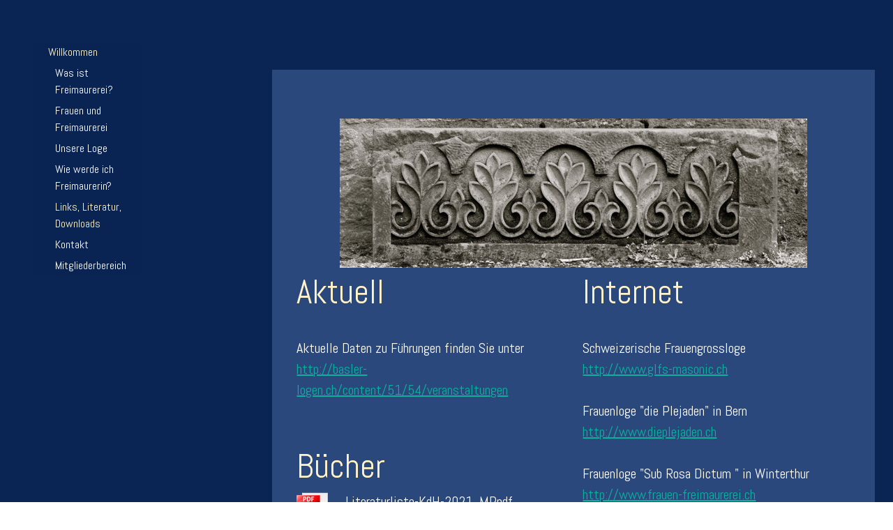

--- FILE ---
content_type: application/javascript
request_url: https://a.jimdo.com/app/web/loginstate?callback=jQuery112006271810382274516_1762420791455&owi=s4e9e2718b88162f0&_=1762420791456
body_size: 5
content:
jQuery112006271810382274516_1762420791455({"loginstate":false});